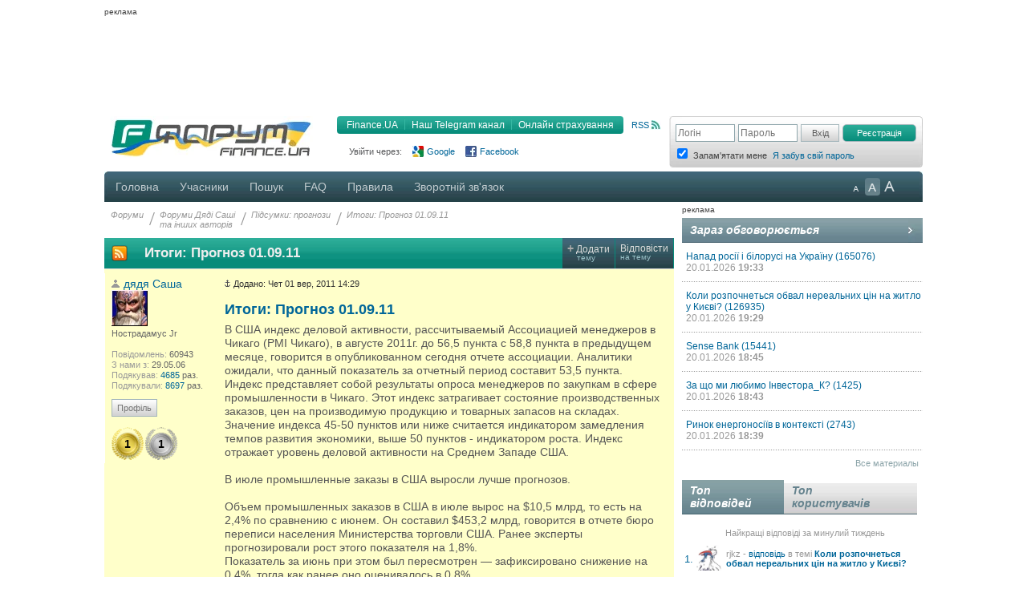

--- FILE ---
content_type: application/javascript
request_url: https://static.finance.ua/asset/require-config.js
body_size: -272
content:
var require={baseUrl:"//static.finance.ua/asset/1.150.0",shim:{underscore:{exports:"_"},backbone:{deps:["underscore","jquery"],exports:"Backbone"}}};